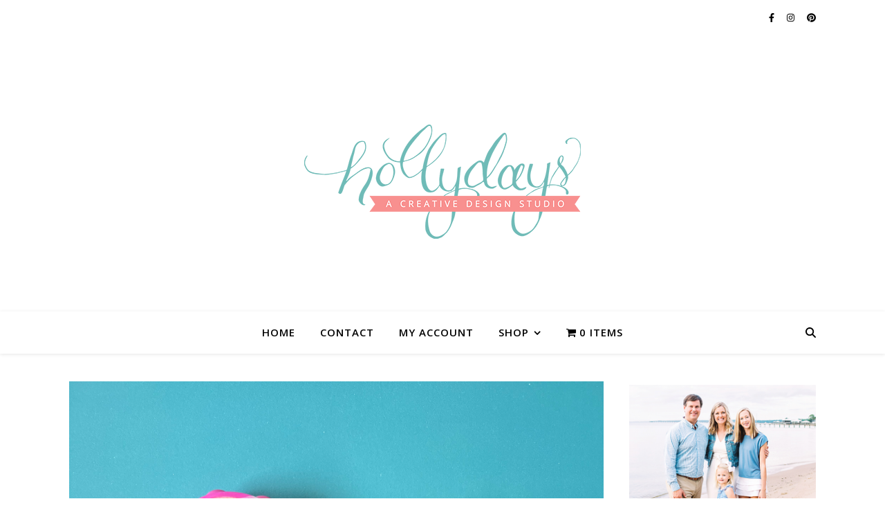

--- FILE ---
content_type: text/html; charset=UTF-8
request_url: https://hollydayspaper.com/tag/popper-valentine/
body_size: 86109
content:
<!DOCTYPE html>
<html lang="en-US">
<head>
	<meta charset="UTF-8">
	<meta name="viewport" content="width=device-width, initial-scale=1.0, maximum-scale=1.0, user-scalable=no" />

	<title>Popper Valentine</title><link rel="preload" as="style" href="https://fonts.googleapis.com/css?family=Dancing%20Script%3A100%2C200%2C300%2C400%2C500%2C600%2C700%2C800%2C900%7COpen%20Sans%3A100%2C200%2C300%2C400%2C500%2C600%2C700%2C800%2C900%7CPlayfair%20Display%3A100%2C200%2C300%2C400%2C500%2C600%2C700%2C800%2C900%7CRoboto%3A100%2C100italic%2C200%2C200italic%2C300%2C300italic%2C400%2C400italic%2C500%2C500italic%2C600%2C600italic%2C700%2C700italic%2C800%2C800italic%2C900%2C900italic%7CRoboto%20Slab%3A100%2C100italic%2C200%2C200italic%2C300%2C300italic%2C400%2C400italic%2C500%2C500italic%2C600%2C600italic%2C700%2C700italic%2C800%2C800italic%2C900%2C900italic&#038;display=swap" /><link rel="stylesheet" href="https://fonts.googleapis.com/css?family=Dancing%20Script%3A100%2C200%2C300%2C400%2C500%2C600%2C700%2C800%2C900%7COpen%20Sans%3A100%2C200%2C300%2C400%2C500%2C600%2C700%2C800%2C900%7CPlayfair%20Display%3A100%2C200%2C300%2C400%2C500%2C600%2C700%2C800%2C900%7CRoboto%3A100%2C100italic%2C200%2C200italic%2C300%2C300italic%2C400%2C400italic%2C500%2C500italic%2C600%2C600italic%2C700%2C700italic%2C800%2C800italic%2C900%2C900italic%7CRoboto%20Slab%3A100%2C100italic%2C200%2C200italic%2C300%2C300italic%2C400%2C400italic%2C500%2C500italic%2C600%2C600italic%2C700%2C700italic%2C800%2C800italic%2C900%2C900italic&#038;display=swap" media="print" onload="this.media='all'" /><noscript><link rel="stylesheet" href="https://fonts.googleapis.com/css?family=Dancing%20Script%3A100%2C200%2C300%2C400%2C500%2C600%2C700%2C800%2C900%7COpen%20Sans%3A100%2C200%2C300%2C400%2C500%2C600%2C700%2C800%2C900%7CPlayfair%20Display%3A100%2C200%2C300%2C400%2C500%2C600%2C700%2C800%2C900%7CRoboto%3A100%2C100italic%2C200%2C200italic%2C300%2C300italic%2C400%2C400italic%2C500%2C500italic%2C600%2C600italic%2C700%2C700italic%2C800%2C800italic%2C900%2C900italic%7CRoboto%20Slab%3A100%2C100italic%2C200%2C200italic%2C300%2C300italic%2C400%2C400italic%2C500%2C500italic%2C600%2C600italic%2C700%2C700italic%2C800%2C800italic%2C900%2C900italic&#038;display=swap" /></noscript>
<meta name='robots' content='max-image-preview:large' />
<script>window._wca = window._wca || [];</script>
<link rel='dns-prefetch' href='//stats.wp.com' />
<link rel='dns-prefetch' href='//fonts.googleapis.com' />
<link rel='dns-prefetch' href='//c0.wp.com' />
<link href='https://fonts.gstatic.com' crossorigin rel='preconnect' />
<link rel="alternate" type="application/rss+xml" title=" &raquo; Feed" href="https://hollydayspaper.com/feed/" />
<link rel="alternate" type="application/rss+xml" title=" &raquo; Comments Feed" href="https://hollydayspaper.com/comments/feed/" />
<link rel="alternate" type="application/rss+xml" title=" &raquo; Popper Valentine Tag Feed" href="https://hollydayspaper.com/tag/popper-valentine/feed/" />
<style type="text/css">
img.wp-smiley,
img.emoji {
	display: inline !important;
	border: none !important;
	box-shadow: none !important;
	height: 1em !important;
	width: 1em !important;
	margin: 0 .07em !important;
	vertical-align: -0.1em !important;
	background: none !important;
	padding: 0 !important;
}
</style>
	<link rel='stylesheet' id='wp-block-library-css'  href='https://c0.wp.com/c/5.8.12/wp-includes/css/dist/block-library/style.min.css' type='text/css' media='all' />
<style id='wp-block-library-inline-css' type='text/css'>
.has-text-align-justify{text-align:justify;}
</style>
<link rel='stylesheet' id='mediaelement-css'  href='https://c0.wp.com/c/5.8.12/wp-includes/js/mediaelement/mediaelementplayer-legacy.min.css' type='text/css' media='all' />
<link rel='stylesheet' id='wp-mediaelement-css'  href='https://c0.wp.com/c/5.8.12/wp-includes/js/mediaelement/wp-mediaelement.min.css' type='text/css' media='all' />
<link rel='stylesheet' id='wc-blocks-vendors-style-css'  href='https://c0.wp.com/p/woocommerce/5.9.1/packages/woocommerce-blocks/build/wc-blocks-vendors-style.css' type='text/css' media='all' />
<link rel='stylesheet' id='wc-blocks-style-css'  href='https://c0.wp.com/p/woocommerce/5.9.1/packages/woocommerce-blocks/build/wc-blocks-style.css' type='text/css' media='all' />
<link rel='stylesheet' id='contact-form-7-css'  href='https://hollydayspaper.com/wp-content/plugins/contact-form-7/includes/css/styles.css?ver=5.5.2' type='text/css' media='all' />
<link rel='stylesheet' id='wpmenucart-icons-css'  href='https://hollydayspaper.com/wp-content/plugins/woocommerce-menu-bar-cart/assets/css/wpmenucart-icons.min.css?ver=2.10.1' type='text/css' media='all' />
<style id='wpmenucart-icons-inline-css' type='text/css'>
@font-face{font-family:WPMenuCart;src:url(https://hollydayspaper.com/wp-content/plugins/woocommerce-menu-bar-cart/assets/fonts/WPMenuCart.eot);src:url(https://hollydayspaper.com/wp-content/plugins/woocommerce-menu-bar-cart/assets/fonts/WPMenuCart.eot?#iefix) format('embedded-opentype'),url(https://hollydayspaper.com/wp-content/plugins/woocommerce-menu-bar-cart/assets/fonts/WPMenuCart.woff2) format('woff2'),url(https://hollydayspaper.com/wp-content/plugins/woocommerce-menu-bar-cart/assets/fonts/WPMenuCart.woff) format('woff'),url(https://hollydayspaper.com/wp-content/plugins/woocommerce-menu-bar-cart/assets/fonts/WPMenuCart.ttf) format('truetype'),url(https://hollydayspaper.com/wp-content/plugins/woocommerce-menu-bar-cart/assets/fonts/WPMenuCart.svg#WPMenuCart) format('svg');font-weight:400;font-style:normal;font-display:swap}
</style>
<link rel='stylesheet' id='wpmenucart-css'  href='https://hollydayspaper.com/wp-content/plugins/woocommerce-menu-bar-cart/assets/css/wpmenucart-main.min.css?ver=2.10.1' type='text/css' media='all' />
<link rel='stylesheet' id='woocommerce-layout-css'  href='https://c0.wp.com/p/woocommerce/5.9.1/assets/css/woocommerce-layout.css' type='text/css' media='all' />
<style id='woocommerce-layout-inline-css' type='text/css'>

	.infinite-scroll .woocommerce-pagination {
		display: none;
	}
</style>
<link rel='stylesheet' id='woocommerce-smallscreen-css'  href='https://c0.wp.com/p/woocommerce/5.9.1/assets/css/woocommerce-smallscreen.css' type='text/css' media='only screen and (max-width: 768px)' />
<link rel='stylesheet' id='woocommerce-general-css'  href='https://c0.wp.com/p/woocommerce/5.9.1/assets/css/woocommerce.css' type='text/css' media='all' />
<style id='woocommerce-inline-inline-css' type='text/css'>
.woocommerce form .form-row .required { visibility: visible; }
</style>
<link rel='stylesheet' id='elementor-icons-css'  href='https://hollydayspaper.com/wp-content/plugins/elementor/assets/lib/eicons/css/elementor-icons.min.css?ver=5.13.0' type='text/css' media='all' />
<link rel='stylesheet' id='elementor-frontend-css'  href='https://hollydayspaper.com/wp-content/plugins/elementor/assets/css/frontend.min.css?ver=3.4.8' type='text/css' media='all' />
<style id='elementor-frontend-inline-css' type='text/css'>
@font-face{font-family:eicons;src:url(https://hollydayspaper.com/wp-content/plugins/elementor/assets/lib/eicons/fonts/eicons.eot?5.10.0);src:url(https://hollydayspaper.com/wp-content/plugins/elementor/assets/lib/eicons/fonts/eicons.eot?5.10.0#iefix) format("embedded-opentype"),url(https://hollydayspaper.com/wp-content/plugins/elementor/assets/lib/eicons/fonts/eicons.woff2?5.10.0) format("woff2"),url(https://hollydayspaper.com/wp-content/plugins/elementor/assets/lib/eicons/fonts/eicons.woff?5.10.0) format("woff"),url(https://hollydayspaper.com/wp-content/plugins/elementor/assets/lib/eicons/fonts/eicons.ttf?5.10.0) format("truetype"),url(https://hollydayspaper.com/wp-content/plugins/elementor/assets/lib/eicons/fonts/eicons.svg?5.10.0#eicon) format("svg");font-weight:400;font-style:normal}
</style>
<link rel='stylesheet' id='elementor-post-855-css'  href='https://hollydayspaper.com/wp-content/uploads/elementor/css/post-855.css?ver=1637768450' type='text/css' media='all' />
<link rel='stylesheet' id='elementor-global-css'  href='https://hollydayspaper.com/wp-content/uploads/elementor/css/global.css?ver=1637768450' type='text/css' media='all' />
<link rel='stylesheet' id='ashe-style-css'  href='https://hollydayspaper.com/wp-content/themes/ashe-pro-premium/style.css?ver=3.5.9' type='text/css' media='all' />
<link rel='stylesheet' id='ashe-responsive-css'  href='https://hollydayspaper.com/wp-content/themes/ashe-pro-premium/assets/css/responsive.css?ver=3.5.9' type='text/css' media='all' />
<link rel='stylesheet' id='fontello-css'  href='https://hollydayspaper.com/wp-content/themes/ashe-pro-premium/assets/css/fontello.css?ver=3.5.4' type='text/css' media='all' />
<link rel='stylesheet' id='slick-css'  href='https://hollydayspaper.com/wp-content/themes/ashe-pro-premium/assets/css/slick.css?ver=5.8.12' type='text/css' media='all' />
<link rel='stylesheet' id='scrollbar-css'  href='https://hollydayspaper.com/wp-content/themes/ashe-pro-premium/assets/css/perfect-scrollbar.css?ver=5.8.12' type='text/css' media='all' />
<link rel='stylesheet' id='ashe-woocommerce-css'  href='https://hollydayspaper.com/wp-content/themes/ashe-pro-premium/assets/css/woocommerce.css?ver=5.8.12' type='text/css' media='all' />



<link rel='stylesheet' id='recent-posts-widget-with-thumbnails-public-style-css'  href='https://hollydayspaper.com/wp-content/plugins/recent-posts-widget-with-thumbnails/public.css?ver=7.1.1' type='text/css' media='all' />
<link rel='stylesheet' id='meks_instagram-widget-styles-css'  href='https://hollydayspaper.com/wp-content/plugins/meks-easy-instagram-widget/css/widget.css?ver=5.8.12' type='text/css' media='all' />
<link rel='stylesheet' id='popup-maker-site-css'  href='//hollydayspaper.com/wp-content/uploads/pum/pum-site-styles.css?generated=1733948817&#038;ver=1.20.3' type='text/css' media='all' />
<link rel='stylesheet' id='wpr-text-animations-css-css'  href='https://hollydayspaper.com/wp-content/plugins/royal-elementor-addons/assets/css/lib/animations/text-animations.min.css?ver=1.3.2' type='text/css' media='all' />
<link rel='stylesheet' id='wpr-addons-css-css'  href='https://hollydayspaper.com/wp-content/plugins/royal-elementor-addons/assets/css/frontend.min.css?ver=1.3.2' type='text/css' media='all' />
<link rel='stylesheet' id='font-awesome-5-all-css'  href='https://hollydayspaper.com/wp-content/plugins/elementor/assets/lib/font-awesome/css/all.min.css?ver=1.3.2' type='text/css' media='all' />
<link rel='stylesheet' id='wpr-addons-library-frontend-css-css'  href='https://hollydayspaper.com/wp-content/plugins/royal-elementor-addons/assets/css/library-frontend.min.css?ver=1.3.2' type='text/css' media='all' />

<link rel='stylesheet' id='jetpack_css-css'  href='https://c0.wp.com/p/jetpack/10.3.2/css/jetpack.css' type='text/css' media='all' />
<script type='text/javascript' src='https://c0.wp.com/c/5.8.12/wp-includes/js/jquery/jquery.min.js' id='jquery-core-js'></script>
<script type='text/javascript' src='https://c0.wp.com/c/5.8.12/wp-includes/js/jquery/jquery-migrate.min.js' id='jquery-migrate-js'></script>
<script type='text/javascript' id='wpmenucart-ajax-assist-js-extra'>
/* <![CDATA[ */
var wpmenucart_ajax_assist = {"shop_plugin":"woocommerce","always_display":"1"};
/* ]]> */
</script>
<script type='text/javascript' src='https://hollydayspaper.com/wp-content/plugins/woocommerce-menu-bar-cart/assets/js/wpmenucart-ajax-assist.min.js?ver=2.10.1' id='wpmenucart-ajax-assist-js'></script>
<script defer type='text/javascript' src='https://stats.wp.com/s-202604.js' id='woocommerce-analytics-js'></script>
<link rel="https://api.w.org/" href="https://hollydayspaper.com/wp-json/" /><link rel="alternate" type="application/json" href="https://hollydayspaper.com/wp-json/wp/v2/tags/73" /><link rel="EditURI" type="application/rsd+xml" title="RSD" href="https://hollydayspaper.com/xmlrpc.php?rsd" />
<link rel="wlwmanifest" type="application/wlwmanifest+xml" href="https://hollydayspaper.com/wp-includes/wlwmanifest.xml" /> 
<meta name="generator" content="WordPress 5.8.12" />
<meta name="generator" content="WooCommerce 5.9.1" />
<style type='text/css'>img#wpstats{display:none}</style>
		<meta property="og:image" content="https://hollydayspaper.com/wp-content/uploads/2021/09/HollyDays-Logo-PNG-2.png"/><meta property="og:title" content=""/><meta property="og:description" content="" /><meta property="og:url" content="https://hollydayspaper.com/" /><meta property="og:type" content="website"><meta property="og:locale" content="en_us" /><meta property="og:site_name" content=""/><style id="ashe_dynamic_css">body {background-color: #ffffff;}#top-bar,#top-menu .sub-menu {background-color: #ffffff;}#top-bar a {color: #000000;}#top-menu .sub-menu,#top-menu .sub-menu a {border-color: rgba(0,0,0, 0.05);}#top-bar a:hover,#top-bar li.current-menu-item > a,#top-bar li.current-menu-ancestor > a,#top-bar .sub-menu li.current-menu-item > a,#top-bar .sub-menu li.current-menu-ancestor> a {color: #f8908f;}.header-logo a,.site-description {color: #111;}.entry-header {background-color: #ffffff;}#main-nav,#main-menu .sub-menu,#main-nav #s {background-color: #ffffff;}#main-nav a,#main-nav .svg-inline--fa,#main-nav #s,.instagram-title h2 {color: #000000;}.main-nav-sidebar span,.mobile-menu-btn span {background-color: #000000;}#main-nav {box-shadow: 0px 1px 5px rgba(0,0,0, 0.1);}#main-menu .sub-menu,#main-menu .sub-menu a {border-color: rgba(0,0,0, 0.05);}#main-nav #s::-webkit-input-placeholder { /* Chrome/Opera/Safari */color: rgba(0,0,0, 0.7);}#main-nav #s::-moz-placeholder { /* Firefox 19+ */color: rgba(0,0,0, 0.7);}#main-nav #s:-ms-input-placeholder { /* IE 10+ */color: rgba(0,0,0, 0.7);}#main-nav #s:-moz-placeholder { /* Firefox 18- */color: rgba(0,0,0, 0.7);}#main-nav a:hover,#main-nav .svg-inline--fa:hover,#main-nav li.current-menu-item > a,#main-nav li.current-menu-ancestor > a,#main-nav .sub-menu li.current-menu-item > a,#main-nav .sub-menu li.current-menu-ancestor> a {color: #f8908f;}.main-nav-sidebar:hover span,.mobile-menu-btn:hover span {background-color: #f8908f;}/* Background */.sidebar-alt,.main-content,.featured-slider-area,#featured-links,.page-content select,.page-content input,.page-content textarea {background-color: #ffffff;}.page-content #featured-links h6,.instagram-title h2 {background-color: rgba(255,255,255, 0.85);}.ashe_promo_box_widget h6 {background-color: #ffffff;}.ashe_promo_box_widget .promo-box:after{border-color: #ffffff;}/* Text */.page-content,.page-content select,.page-content input,.page-content textarea,.page-content .post-author a,.page-content .ashe-widget a,.page-content .comment-author,.page-content #featured-links h6,.ashe_promo_box_widget h6 {color: #464646;}/* Title */.page-content h1,.page-content h2,.page-content h3,.page-content h4,.page-content h5,.page-content h6,.page-content .post-title a,.page-content .author-description h4 a,.page-content .related-posts h4 a,.page-content .blog-pagination .previous-page a,.page-content .blog-pagination .next-page a,blockquote,.page-content .post-share a {color: #030303;}.sidebar-alt-close-btn span {background-color: #030303;}.page-content .post-title a:hover {color: rgba(3,3,3, 0.75);}/* Meta */.page-content .post-date,.page-content .post-comments,.page-content .meta-sep,.page-content .post-author,.page-content [data-layout*="list"] .post-author a,.page-content .related-post-date,.page-content .comment-meta a,.page-content .author-share a,.page-content .post-tags a,.page-content .tagcloud a,.widget_categories li,.widget_archive li,.ashe-subscribe-text p,.rpwwt-post-author,.rpwwt-post-categories,.rpwwt-post-date,.rpwwt-post-comments-number {color: #a1a1a1;}.page-content input::-webkit-input-placeholder { /* Chrome/Opera/Safari */color: #a1a1a1;}.page-content input::-moz-placeholder { /* Firefox 19+ */color: #a1a1a1;}.page-content input:-ms-input-placeholder { /* IE 10+ */color: #a1a1a1;}.page-content input:-moz-placeholder { /* Firefox 18- */color: #a1a1a1;}/* Accent */.page-content a,.post-categories,#page-wrap .ashe-widget.widget_text a,#page-wrap .ashe-widget.ashe_author_widget a {color: #f8908f;}/* Disable TMP.page-content .elementor a,.page-content .elementor a:hover {color: inherit;}*/.ps-container > .ps-scrollbar-y-rail > .ps-scrollbar-y {background: #f8908f;}.page-content a:hover {color: rgba(248,144,143, 0.8);}blockquote {border-color: #f8908f;}.slide-caption {color: #ffffff;background: #f8908f;}/* Selection */::-moz-selection {color: #ffffff;background: #f8908f;}::selection {color: #ffffff;background: #f8908f;}.page-content .wprm-rating-star svg polygon {stroke: #f8908f;}.page-content .wprm-rating-star-full svg polygon,.page-content .wprm-comment-rating svg path,.page-content .comment-form-wprm-rating svg path{fill: #f8908f;}/* Border */.page-content .post-footer,[data-layout*="list"] .blog-grid > li,.page-content .author-description,.page-content .related-posts,.page-content .entry-comments,.page-content .ashe-widget li,.page-content #wp-calendar,.page-content #wp-calendar caption,.page-content #wp-calendar tbody td,.page-content .widget_nav_menu li a,.page-content .widget_pages li a,.page-content .tagcloud a,.page-content select,.page-content input,.page-content textarea,.widget-title h2:before,.widget-title h2:after,.post-tags a,.gallery-caption,.wp-caption-text,table tr,table th,table td,pre,.page-content .wprm-recipe-instruction {border-color: #e8e8e8;}.page-content .wprm-recipe {box-shadow: 0 0 3px 1px #e8e8e8;}hr {background-color: #e8e8e8;}.wprm-recipe-details-container,.wprm-recipe-notes-container p {background-color: rgba(232,232,232, 0.4);}/* Buttons */.widget_search .svg-fa-wrap,.widget_search #searchsubmit,.single-navigation i,.page-content input.submit,.page-content .blog-pagination.numeric a,.page-content .blog-pagination.load-more a,.page-content .mc4wp-form-fields input[type="submit"],.page-content .widget_wysija input[type="submit"],.page-content .post-password-form input[type="submit"],.page-content .wpcf7 [type="submit"],.page-content .wprm-recipe-print,.page-content .wprm-jump-to-recipe-shortcode,.page-content .wprm-print-recipe-shortcode {color: #ffffff;background-color: #333333;}.single-navigation i:hover,.page-content input.submit:hover,.ashe-boxed-style .page-content input.submit:hover,.page-content .blog-pagination.numeric a:hover,.ashe-boxed-style .page-content .blog-pagination.numeric a:hover,.page-content .blog-pagination.numeric span,.page-content .blog-pagination.load-more a:hover,.ashe-boxed-style .page-content .blog-pagination.load-more a:hover,.page-content .mc4wp-form-fields input[type="submit"]:hover,.page-content .widget_wysija input[type="submit"]:hover,.page-content .post-password-form input[type="submit"]:hover,.page-content .wpcf7 [type="submit"]:hover,.page-content .wprm-recipe-print:hover,.page-content .wprm-jump-to-recipe-shortcode:hover,.page-content .wprm-print-recipe-shortcode:hover {color: #ffffff;background-color: #f8908f;}/* Image Overlay */.image-overlay,#infscr-loading,.page-content h4.image-overlay,.image-overlay a,.post-slider .prev-arrow,.post-slider .next-arrow,.header-slider-prev-arrow,.header-slider-next-arrow,.page-content .image-overlay a,#featured-slider .slick-arrow,#featured-slider .slider-dots,.header-slider-dots {color: #ffffff;}.image-overlay,#infscr-loading,.page-content h4.image-overlay {background-color: rgba(73,73,73, 0.3);}/* Background */#page-footer,#page-footer select,#page-footer input,#page-footer textarea {background-color: #f6f6f6;}/* Text */#page-footer,#page-footer a,#page-footer select,#page-footer input,#page-footer textarea {color: #333333;}/* Title */#page-footer h1,#page-footer h2,#page-footer h3,#page-footer h4,#page-footer h5,#page-footer h6 {color: #111111;}/* Accent */#page-footer a:hover {color: #f8908f;}/* Border */#page-footer a,#page-footer .ashe-widget li,#page-footer #wp-calendar,#page-footer #wp-calendar caption,#page-footer #wp-calendar th,#page-footer #wp-calendar td,#page-footer .widget_nav_menu li a,#page-footer select,#page-footer input,#page-footer textarea,#page-footer .widget-title h2:before,#page-footer .widget-title h2:after,.footer-widgets,.category-description {border-color: #e0dbdb;}#page-footer hr {background-color: #e0dbdb;}.ashe-preloader-wrap {background-color: #333333;}@media screen and ( max-width: 768px ) {.mini-logo a {max-width: 60px !important;} }@media screen and ( max-width: 640px ) {.related-posts {display: none;}}.header-logo a {font-family: 'Dancing Script';font-size: 120px;line-height: 120px;letter-spacing: -1px;font-weight: 700;}.site-description {font-family: 'Dancing Script';}.header-logo .site-description {font-size: 18px;}#top-menu li a {font-family: 'Open Sans';font-size: 13px;line-height: 50px;letter-spacing: 0.8px;font-weight: 600;}.top-bar-socials a {font-size: 13px;line-height: 50px;}#top-bar .mobile-menu-btn {line-height: 50px;}#top-menu .sub-menu > li > a {font-size: 11px;line-height: 3.7;letter-spacing: 0.8px;}@media screen and ( max-width: 979px ) {.top-bar-socials {float: none !important;}.top-bar-socials a {line-height: 40px !important;}}#main-menu li a,.mobile-menu-btn a {font-family: 'Open Sans';font-size: 15px;line-height: 60px;letter-spacing: 1px;font-weight: 600;}#mobile-menu li {font-family: 'Open Sans';font-size: 15px;line-height: 3.4;letter-spacing: 1px;font-weight: 600;}.main-nav-search,#main-nav #s,.dark-mode-switcher,.main-nav-socials-trigger {font-size: 15px;line-height: 60px;}#main-nav #s {line-height: 61px;}#main-menu li.menu-item-has-children>a:after {font-size: 15px;}#main-nav {min-height:60px;}.main-nav-sidebar,.mini-logo {height:60px;}#main-menu .sub-menu > li > a,#mobile-menu .sub-menu > li {font-size: 12px;line-height: 3.8;letter-spacing: 0.8px;}.mobile-menu-btn {font-size: 18px;line-height: 60px;}.main-nav-socials a {font-size: 14px;line-height: 60px;}#top-menu li a,#main-menu li a,#mobile-menu li,.mobile-menu-btn a {text-transform: uppercase;}.post-meta,#wp-calendar thead th,#wp-calendar caption,h1,h2,h3,h4,h5,h6,blockquote p,#reply-title,#reply-title a {font-family: 'Playfair Display';}/* font size 40px */h1 {font-size: 40px;}/* font size 36px */h2 {font-size: 36px;}/* font size 30px */h3 {font-size: 30px;}/* font size 24px */h4 {font-size: 24px;}/* font size 22px */h5,.page-content .wprm-recipe-name,.page-content .wprm-recipe-header {font-size: 22px;}/* font size 20px */h6 {font-size: 20px;}/* font size 19px */blockquote p {font-size: 19px;}/* font size 18px */.related-posts h4 a {font-size: 18px;}/* font size 16px */.author-description h4,.category-description h4,#reply-title,#reply-title a,.comment-title,.widget-title h2,.ashe_author_widget h3 {font-size: 16px;}.post-title,.page-title {line-height: 44px;}/* letter spacing 0.5px */.slider-title,.post-title,.page-title,.related-posts h4 a {letter-spacing: 0.5px;}/* letter spacing 1.5px */.widget-title h2,.author-description h4,.category-description h4,.comment-title,#reply-title,#reply-title a,.ashe_author_widget h3 {letter-spacing: 1.5px;}/* letter spacing 2px */.related-posts h3 {letter-spacing: 2px;}/* font weight */h1,h2,h3,h4,h5,h6 {font-weight: 400;}h1,h2,h3,h4,h5,h6 {font-style: normal;}h1,h2,h3,h4,h5,h6 {text-transform: none;}body,.page-404 h2,#featured-links h6,.ashe_promo_box_widget h6,.comment-author,.related-posts h3,.instagram-title h2,input,textarea,select,.no-result-found h1,.ashe-subscribe-text h4,.widget_wysija_cont .updated,.widget_wysija_cont .error,.widget_wysija_cont .xdetailed-errors {font-family: 'Open Sans';}body,.page-404 h2,.no-result-found h1 {font-weight: 400;}body,.comment-author {font-size: 15px;}body p,.post-content,.post-content li,.comment-text li {line-height: 25px;}/* letter spacing 0 */body p,.post-content,.comment-author,.widget_recent_comments li,.widget_meta li,.widget_recent_comments li,.widget_pages > ul > li,.widget_archive li,.widget_categories > ul > li,.widget_recent_entries ul li,.widget_nav_menu li,.related-post-date,.post-media .image-overlay a,.post-meta,.rpwwt-post-title {letter-spacing: 0px;}/* letter spacing 0.5 + */.post-author,.post-media .image-overlay span,blockquote p {letter-spacing: 0.5px;}/* letter spacing 1 + */#main-nav #searchform input,#featured-links h6,.ashe_promo_box_widget h6,.instagram-title h2,.ashe-subscribe-text h4,.page-404 p,#wp-calendar caption {letter-spacing: 1px;}/* letter spacing 2 + */.comments-area #submit,.tagcloud a,.mc4wp-form-fields input[type='submit'],.widget_wysija input[type='submit'],.slider-read-more a,.post-categories a,.read-more a,.no-result-found h1,.blog-pagination a,.blog-pagination span {letter-spacing: 2px;}/* font size 18px */.post-media .image-overlay p,.post-media .image-overlay a {font-size: 18px;}/* font size 16px */.ashe_social_widget .social-icons a {font-size: 16px;}/* font size 14px */.post-author,.post-share,.related-posts h3,input,textarea,select,.comment-reply-link,.wp-caption-text,.author-share a,#featured-links h6,.ashe_promo_box_widget h6,#wp-calendar,.instagram-title h2 {font-size: 14px;}/* font size 13px */.slider-categories,.slider-read-more a,.read-more a,.blog-pagination a,.blog-pagination span,.footer-socials a,.rpwwt-post-author,.rpwwt-post-categories,.rpwwt-post-date,.rpwwt-post-comments-number,.copyright-info,.footer-menu-container {font-size: 13px;}/* font size 12px */.post-categories a,.post-tags a,.widget_recent_entries ul li span,#wp-calendar caption,#wp-calendar tfoot #prev a,#wp-calendar tfoot #next a {font-size: 12px;}/* font size 11px */.related-post-date,.comment-meta,.tagcloud a {font-size: 11px !important;}.boxed-wrapper {max-width: 1140px;}.sidebar-alt {max-width: 340px;left: -340px; padding: 85px 35px 0px;}.sidebar-left,.sidebar-right {width: 307px;}[data-layout*="rsidebar"] .main-container,[data-layout*="lsidebar"] .main-container {float: left;width: calc(100% - 307px);width: -webkit-calc(100% - 307px);}[data-layout*="lrsidebar"] .main-container {width: calc(100% - 614px);width: -webkit-calc(100% - 614px);}[data-layout*="fullwidth"] .main-container {width: 100%;}#top-bar > div,#main-nav > div,#featured-links,.main-content,.page-footer-inner,.featured-slider-area.boxed-wrapper {padding-left: 30px;padding-right: 30px;}.ashe-instagram-widget #sb_instagram {max-width: none !important;}.ashe-instagram-widget #sbi_images {display: -webkit-box;display: -ms-flexbox;display: flex;}.ashe-instagram-widget #sbi_images .sbi_photo {height: auto !important;}.ashe-instagram-widget #sbi_images .sbi_photo img {display: block !important;}.ashe-widget #sbi_images .sbi_photo {/*height: auto !important;*/}.ashe-widget #sbi_images .sbi_photo img {display: block !important;}#top-menu {float: left;}.top-bar-socials {float: right;}.entry-header {height: 400px;background-size: cover;}.entry-header-slider div {height: 400px;}.entry-header {background-position: center center;}.header-logo {padding-top: 130px;}.logo-img {max-width: 400px;}.mini-logo a {max-width: 70px;}@media screen and (max-width: 880px) {.logo-img { max-width: 300px;}}#main-nav {text-align: center;}.main-nav-icons.main-nav-socials-mobile {left: 30px;}.main-nav-socials-trigger {position: absolute;top: 0px;left: 30px;}.main-nav-sidebar + .main-nav-socials-trigger {left: 60px;}.mini-logo + .main-nav-socials-trigger {right: 60px;left: auto;}.main-nav-sidebar {position: absolute;top: 0px;left: 30px;z-index: 1;}.main-nav-icons {position: absolute;top: 0px;right: 30px;z-index: 2;}.mini-logo {position: absolute;left: auto;top: 0;}.main-nav-sidebar ~ .mini-logo {margin-left: 30px;}#featured-slider.boxed-wrapper {max-width: 1140px;}.slider-item-bg {height: 540px;}#featured-links .featured-link {margin-top: 20px;}#featured-links .featured-link {margin-right: 20px;}#featured-links .featured-link:nth-of-type(2n) {margin-right: 0;}#featured-links .featured-link {width: calc( (100% - 20px) / 2 - 1px);width: -webkit-calc( (100% - 20px) / 2 - 1px);}.featured-link:nth-child(3) .cv-inner {display: none;}.featured-link:nth-child(4) .cv-inner {display: none;}.featured-link:nth-child(5) .cv-inner {display: none;}.featured-link:nth-child(6) .cv-inner {display: none;}.blog-grid > li,.main-container .featured-slider-area {margin-bottom: 30px;}[data-layout*="col2"] .blog-grid > li,[data-layout*="col3"] .blog-grid > li,[data-layout*="col4"] .blog-grid > li {display: inline-block;vertical-align: top;margin-right: 37px;}[data-layout*="col2"] .blog-grid > li:nth-of-type(2n+2),[data-layout*="col3"] .blog-grid > li:nth-of-type(3n+3),[data-layout*="col4"] .blog-grid > li:nth-of-type(4n+4) {margin-right: 0;}[data-layout*="col1"] .blog-grid > li {width: 100%;}[data-layout*="col2"] .blog-grid > li {width: calc((100% - 37px ) / 2 - 1px);width: -webkit-calc((100% - 37px ) / 2 - 1px);}[data-layout*="col3"] .blog-grid > li {width: calc((100% - 2 * 37px ) / 3 - 2px);width: -webkit-calc((100% - 2 * 37px ) / 3 - 2px);}[data-layout*="col4"] .blog-grid > li {width: calc((100% - 3 * 37px ) / 4 - 1px);width: -webkit-calc((100% - 3 * 37px ) / 4 - 1px);}[data-layout*="rsidebar"] .sidebar-right {padding-left: 37px;}[data-layout*="lsidebar"] .sidebar-left {padding-right: 37px;}[data-layout*="lrsidebar"] .sidebar-right {padding-left: 37px;}[data-layout*="lrsidebar"] .sidebar-left {padding-right: 37px;}.blog-grid .post-header,.blog-grid .read-more,[data-layout*="list"] .post-share {text-align: center;}p.has-drop-cap:not(:focus)::first-letter {float: left;margin: 0px 12px 0 0;font-family: 'Playfair Display';font-size: 80px;line-height: 65px;text-align: center;text-transform: uppercase;color: #030303;}@-moz-document url-prefix() {p.has-drop-cap:not(:focus)::first-letter {margin-top: 10px !important;}}.home .post-content > p:first-of-type:first-letter,.blog .post-content > p:first-of-type:first-letter,.archive .post-content > p:first-of-type:first-letter {float: left;margin: 0px 12px 0 0;font-family: 'Playfair Display';font-size: 80px;line-height: 65px;text-align: center;text-transform: uppercase;color: #030303;}@-moz-document url-prefix() {.home .post-content > p:first-of-type:first-letter,.blog .post-content > p:first-of-type:first-letter,.archive .post-content > p:first-of-type:first-letter {margin-top: 10px !important;}}.single .post-content > p:first-of-type:first-letter,.single .post-content .elementor-text-editor p:first-of-type:first-letter {float: left;margin: 0px 12px 0 0;font-family: 'Playfair Display';font-size: 80px;line-height: 65px;text-align: center;text-transform: uppercase;color: #030303;}@-moz-document url-prefix() {.single .post-content p:first-of-type:first-letter {margin-top: 10px !important;}}[data-dropcaps*='yes'] .post-content > p:first-of-type:first-letter {float: left;margin: 0px 12px 0 0;font-family: 'Playfair Display';font-size: 80px;line-height: 65px;text-align: center;text-transform: uppercase;color: #030303;}@-moz-document url-prefix() {[data-dropcaps*='yes'] .post-content > p:first-of-type:first-letter {margin-top: 10px !important;}}.copyright-info {float: right;}.footer-socials {float: left;}.footer-menu-container {float: right;}#footer-menu {float: left;}#footer-menu > li {margin-right: 5px;}.footer-menu-container:after {float: left;margin-right: 5px;}.woocommerce div.product .stock,.woocommerce div.product p.price,.woocommerce div.product span.price,.woocommerce ul.products li.product .price,.woocommerce-Reviews .woocommerce-review__author,.woocommerce form .form-row .required,.woocommerce form .form-row.woocommerce-invalid label,.woocommerce .page-content div.product .woocommerce-tabs ul.tabs li a {color: #464646;}.woocommerce a.remove:hover {color: #464646 !important;}.woocommerce a.remove,.woocommerce .product_meta,.page-content .woocommerce-breadcrumb,.page-content .woocommerce-review-link,.page-content .woocommerce-breadcrumb a,.page-content .woocommerce-MyAccount-navigation-link a,.woocommerce .woocommerce-info:before,.woocommerce .page-content .woocommerce-result-count,.woocommerce-page .page-content .woocommerce-result-count,.woocommerce-Reviews .woocommerce-review__published-date,.woocommerce.product_list_widget .quantity,.woocommerce.widget_shopping_cart .quantity,.woocommerce.widget_products .amount,.woocommerce.widget_price_filter .price_slider_amount,.woocommerce.widget_recently_viewed_products .amount,.woocommerce.widget_top_rated_products .amount,.woocommerce.widget_recent_reviews .reviewer {color: #a1a1a1;}.woocommerce a.remove {color: #a1a1a1 !important;}p.demo_store,.woocommerce-store-notice,.woocommerce span.onsale { background-color: #f8908f;}.woocommerce .star-rating::before,.woocommerce .star-rating span::before,.woocommerce .page-content ul.products li.product .button,.page-content .woocommerce ul.products li.product .button,.page-content .woocommerce-MyAccount-navigation-link.is-active a,.page-content .woocommerce-MyAccount-navigation-link a:hover { color: #f8908f;}.woocommerce form.login,.woocommerce form.register,.woocommerce-account fieldset,.woocommerce form.checkout_coupon,.woocommerce .woocommerce-info,.woocommerce .woocommerce-error,.woocommerce .woocommerce-message,.woocommerce.widget_shopping_cart .total,.woocommerce-Reviews .comment_container,.woocommerce-cart #payment ul.payment_methods,#add_payment_method #payment ul.payment_methods,.woocommerce-checkout #payment ul.payment_methods,.woocommerce div.product .woocommerce-tabs ul.tabs::before,.woocommerce div.product .woocommerce-tabs ul.tabs::after,.woocommerce div.product .woocommerce-tabs ul.tabs li,.woocommerce .woocommerce-MyAccount-navigation-link,.select2-container--default .select2-selection--single {border-color: #e8e8e8;}.woocommerce-cart #payment,#add_payment_method #payment,.woocommerce-checkout #payment,.woocommerce .woocommerce-info,.woocommerce .woocommerce-error,.woocommerce .woocommerce-message,.woocommerce div.product .woocommerce-tabs ul.tabs li {background-color: rgba(232,232,232, 0.3);}.woocommerce-cart #payment div.payment_box::before,#add_payment_method #payment div.payment_box::before,.woocommerce-checkout #payment div.payment_box::before {border-color: rgba(232,232,232, 0.5);}.woocommerce-cart #payment div.payment_box,#add_payment_method #payment div.payment_box,.woocommerce-checkout #payment div.payment_box {background-color: rgba(232,232,232, 0.5);}.page-content .woocommerce input.button,.page-content .woocommerce a.button,.page-content .woocommerce a.button.alt,.page-content .woocommerce button.button.alt,.page-content .woocommerce input.button.alt,.page-content .woocommerce #respond input#submit.alt,.page-content .woocommerce.widget_product_search input[type="submit"],.page-content .woocommerce.widget_price_filter .button,.woocommerce .page-content .woocommerce-message .button,.woocommerce .page-content a.button.alt,.woocommerce .page-content button.button.alt,.woocommerce .page-content #respond input#submit,.woocommerce .page-content .woocommerce-message .button,.woocommerce-page .page-content .woocommerce-message .button {color: #ffffff;background-color: #333333;}.page-content .woocommerce input.button:hover,.page-content .woocommerce a.button:hover,.ashe-boxed-style .page-content .woocommerce a.button:hover,.page-content .woocommerce a.button.alt:hover,.ashe-boxed-style .page-content .woocommerce a.button.alt:hover,.page-content .woocommerce button.button.alt:hover,.page-content .woocommerce input.button.alt:hover,.page-content .woocommerce #respond input#submit.alt:hover,.page-content .woocommerce.widget_price_filter .button:hover,.ashe-boxed-style .page-content .woocommerce.widget_price_filter .button:hover,.woocommerce .page-content .woocommerce-message .button:hover,.woocommerce .page-content a.button.alt:hover,.woocommerce .page-content button.button.alt:hover,.ashe-boxed-style.woocommerce .page-content button.button.alt:hover,.woocommerce .page-content #respond input#submit:hover,.ashe-boxed-style.woocommerce .page-content #respond input#submit:hover,.woocommerce .page-content .woocommerce-message .button:hover,.woocommerce-page .page-content .woocommerce-message .button:hover {color: #ffffff;background-color: #f8908f;}.woocommerce ul.products li.product .woocommerce-loop-category__title,.woocommerce ul.products li.product .woocommerce-loop-product__title,.woocommerce ul.products li.product h3 {font-size: 23px;}.upsells.products > h2,.crosssells.products > h2,.related.products > h2 {font-family: 'Open Sans';font-size: 14px;}/* letter-spacing 2+ */.woocommerce .page-content ul.products li.product .button,.page-content .woocommerce ul.products li.product .button {letter-spacing: 2px;}/* letter-spacing 1.5+ */.woocommerce div.product .woocommerce-tabs .panel > h2,.woocommerce #reviews #comments h2,.woocommerce .cart-collaterals .cross-sells > h2,.woocommerce-page .cart-collaterals .cross-sells > h2,.woocommerce .cart-collaterals .cart_totals > h2,.woocommerce-page .cart-collaterals .cart_totals > h2,.woocommerce-billing-fields > h3,.woocommerce-shipping-fields > h3,#order_review_heading,#customer_login h2,.woocommerce-Address-title h3,.woocommerce-order-details__title,.woocommerce-customer-details h2,.woocommerce-columns--addresses h3,.upsells.products > h2,.crosssells.products > h2,.related.products > h2 {letter-spacing: 1.5px;}/* font-size 16+ */.woocommerce div.product .woocommerce-tabs .panel > h2,.woocommerce #reviews #comments h2,.woocommerce .cart-collaterals .cross-sells > h2,.woocommerce-page .cart-collaterals .cross-sells > h2,.woocommerce .cart-collaterals .cart_totals > h2,.woocommerce-page .cart-collaterals .cart_totals > h2,.woocommerce-billing-fields > h3,.woocommerce-shipping-fields > h3,#order_review_heading,#customer_login h2,.woocommerce-Address-title h3,.woocommerce-order-details__title,.woocommerce-customer-details h2,.woocommerce-columns--addresses h3 {font-size: 16px;}/* Font Size 11px */.woocommerce .page-content ul.products li.product .button,.page-content .woocommerce ul.products li.product .button,.woocommerce-Reviews .woocommerce-review__published-date {font-size: 11px;}.woocommerce-Reviews .woocommerce-review__author {font-size: 15px;}/* Font Size 13px */.woocommerce-result-count,.woocommerce ul.products li.product .price,.woocommerce .product_meta,.woocommerce.widget_shopping_cart .quantity,.woocommerce.product_list_widget .quantity,.woocommerce.widget_products .amount,.woocommerce.widget_price_filter .price_slider_amount,.woocommerce.widget_recently_viewed_products .amount,.woocommerce.widget_top_rated_products .amount,.woocommerce.widget_recent_reviews .reviewer,.woocommerce-Reviews .woocommerce-review__author {font-size: 13px;}.page-content .woocommerce input.button,.page-content .woocommerce a.button,.page-content .woocommerce a.button.alt,.page-content .woocommerce button.button.alt,.page-content .woocommerce input.button.alt,.page-content .woocommerce #respond input#submit.alt,.page-content .woocommerce.widget_price_filter .button,.woocommerce .page-content .woocommerce-message .button,.woocommerce .page-content a.button.alt,.woocommerce .page-content button.button.alt,.woocommerce .page-content #respond input#submit,.woocommerce .page-content .woocommerce-message .button,.woocommerce-page .page-content .woocommerce-message .button,.woocommerce form .form-row .required {font-size: 14px;letter-spacing: 1px;}.cssload-container{width:100%;height:36px;text-align:center}.cssload-speeding-wheel{width:36px;height:36px;margin:0 auto;border:2px solid #ffffff;border-radius:50%;border-left-color:transparent;border-right-color:transparent;animation:cssload-spin 575ms infinite linear;-o-animation:cssload-spin 575ms infinite linear;-ms-animation:cssload-spin 575ms infinite linear;-webkit-animation:cssload-spin 575ms infinite linear;-moz-animation:cssload-spin 575ms infinite linear}@keyframes cssload-spin{100%{transform:rotate(360deg);transform:rotate(360deg)}}@-o-keyframes cssload-spin{100%{-o-transform:rotate(360deg);transform:rotate(360deg)}}@-ms-keyframes cssload-spin{100%{-ms-transform:rotate(360deg);transform:rotate(360deg)}}@-webkit-keyframes cssload-spin{100%{-webkit-transform:rotate(360deg);transform:rotate(360deg)}}@-moz-keyframes cssload-spin{100%{-moz-transform:rotate(360deg);transform:rotate(360deg)}}</style>	<noscript><style>.woocommerce-product-gallery{ opacity: 1 !important; }</style></noscript>
	<link rel="icon" href="https://hollydayspaper.com/wp-content/uploads/2021/09/cropped-Website-Site-Icon-32x32.png" sizes="32x32" />
<link rel="icon" href="https://hollydayspaper.com/wp-content/uploads/2021/09/cropped-Website-Site-Icon-192x192.png" sizes="192x192" />
<link rel="apple-touch-icon" href="https://hollydayspaper.com/wp-content/uploads/2021/09/cropped-Website-Site-Icon-180x180.png" />
<meta name="msapplication-TileImage" content="https://hollydayspaper.com/wp-content/uploads/2021/09/cropped-Website-Site-Icon-270x270.png" />
<style id="wpr_lightbox_styles">
	            .lg-backdrop {
	                background-color: rgba(0,0,0,0.6) !important;
	            }
	            .lg-toolbar,
	            .lg-dropdown {
	                background-color: rgba(0,0,0,0.8) !important;
	            }
				.lg-dropdown:after {
					border-bottom-color: rgba(0,0,0,0.8) !important;
				}
	            .lg-sub-html {
	                background-color: rgba(0,0,0,0.8) !important;
	            }
	            .lg-thumb-outer,
	            .lg-progress-bar {
	                background-color: #444444 !important;
	            }
	            .lg-progress {
	                background-color: #a90707 !important;
	            }
	            .lg-icon {
	            	color: #efefef !important;
	            	font-size: 20px !important;
	            }
	            .lg-icon.lg-toogle-thumb {
	            	font-size: 24px !important;
	            }
	            .lg-icon:hover,
	            .lg-dropdown-text:hover {
	            	color: #ffffff !important;
	            }
	            .lg-sub-html,
	            .lg-dropdown-text {
	            	color: #efefef !important;
	            	font-size: 14px !important;
	            }
	            #lg-counter {
	            	color: #efefef !important;
	            	font-size: 14px !important;
	            }
	            .lg-prev,
	            .lg-next {
	            	font-size: 35px !important;
	            }

	            /* Defaults */
				.lg-icon {
				  background-color: transparent !important;
				}

				#lg-counter {
				  opacity: 0.9;
				}

				.lg-thumb-outer {
				  padding: 0 10px;
				}

				.lg-thumb-item {
				  border-radius: 0 !important;
				  border: none !important;
				  opacity: 0.5;
				}

				.lg-thumb-item.active {
					opacity: 1;
				}
	         </style></head>

<body class="archive tag tag-popper-valentine tag-73 wp-custom-logo wp-embed-responsive theme-ashe-pro-premium woocommerce-no-js elementor-default elementor-kit-855">

	<!-- Preloader -->
	
	<!-- Page Wrapper -->
	<div id="page-wrap">

		<!-- Boxed Wrapper -->
		<div id="page-header" >

		
<!-- Instagram Widget -->

<div id="top-bar" class="clear-fix">
	<div class="boxed-wrapper">
		
		
		<div class="top-bar-socials">

			
			<a href="https://www.facebook.com/hollydays" target="_blank">
					<i class="fab fa-facebook-f"></i>			</a>
			
							<a href="https://www.instagram.com/hollydayspaper/" target="_blank">
					<i class="fab fa-instagram"></i>				</a>
			
							<a href="https://www.pinterest.com/hollydayspaper/" target="_blank">
					<i class="fab fa-pinterest"></i>				</a>
			
			
			
			
			
			
		</div>

	
	</div>
</div><!-- #top-bar -->


<div class="entry-header" data-bg-type="slider" style="background-image:url();" data-video-mp4="" data-video-webm="">

	<div class="cvr-container">
		<div class="cvr-outer">
			<div class="cvr-inner">

			
			<div class="header-logo">

				
				<a href="https://hollydayspaper.com/" title="" class="logo-img">
					<img src="https://hollydayspaper.com/wp-content/uploads/2021/09/HollyDays-Logo-PNG-2.png" alt="" width="400" height="165">
				</a>

								
				
								
				<p class="site-description"></p>
				
			</div>
			
			
			</div>
		</div>
	</div>

	
	<div class="entry-header-slider" data-slick="{&quot;slidesToShow&quot;: 1, &quot;autoplay&quot;: true, &quot;autoplaySpeed&quot;: 2500, &quot;dots&quot;: true, &quot;fade&quot;: true}">
			</div>
	
	

		
</div>


<div id="main-nav" class="clear-fix" data-fixed="1" data-mobile-fixed="1">

	<div class="boxed-wrapper">

		<!-- Alt Sidebar Icon -->
		
		<!-- Mini Logo -->
		
		<!-- Social Trigger Icon -->
		
		<!-- Icons -->
		<div class="main-nav-icons">

			
			
						<div class="main-nav-search">
				<i class="fa-solid fa-magnifying-glass"></i>
				<i class="fa-solid fa-xmark"></i>
				<form role="search" method="get" id="searchform" class="clear-fix" action="https://hollydayspaper.com/"><input type="search" name="s" id="s" placeholder="Search..." data-placeholder="Type &amp; hit Enter..." value="" /><span class="svg-fa-wrap"><i class="fa-solid fa-magnifying-glass"></i></span><input type="submit" id="searchsubmit" value="st" /></form>			</div>
					</div>

		<nav class="main-menu-container"><ul id="main-menu" class=""><li id="menu-item-666" class="menu-item menu-item-type-custom menu-item-object-custom menu-item-home menu-item-666"><a href="https://hollydayspaper.com/">Home</a></li>
<li id="menu-item-634" class="menu-item menu-item-type-post_type menu-item-object-page menu-item-634"><a href="https://hollydayspaper.com/contact/">Contact</a></li>
<li id="menu-item-656" class="menu-item menu-item-type-post_type menu-item-object-page menu-item-656"><a href="https://hollydayspaper.com/my-account/">My account</a></li>
<li id="menu-item-1544" class="menu-item menu-item-type-post_type menu-item-object-e-landing-page menu-item-has-children menu-item-1544"><a href="https://hollydayspaper.com/shop/">Shop</a>
<ul class="sub-menu">
	<li id="menu-item-1546" class="menu-item menu-item-type-custom menu-item-object-custom menu-item-1546"><a href="https://www.shop.printswell.com/category/christmas-holiday-cards.html?fc_brand=HollyDays">Christmas Photo Cards</a></li>
	<li id="menu-item-1551" class="menu-item menu-item-type-custom menu-item-object-custom menu-item-1551"><a href="https://www.shop.printswell.com/category/calling-cards-gift-tags.html?fc_brand=HollyDays">Christmas Gift Tags</a></li>
	<li id="menu-item-1552" class="menu-item menu-item-type-custom menu-item-object-custom menu-item-1552"><a href="https://www.shop.printswell.com/category/hanging-gift-tags-1.html?fc_brand=HollyDays">Christmas Gift Tags with String</a></li>
	<li id="menu-item-1553" class="menu-item menu-item-type-custom menu-item-object-custom menu-item-1553"><a href="https://www.shop.printswell.com/category/stickers.html?fc_brand=HollyDays">Holiday Stickers</a></li>
	<li id="menu-item-1549" class="menu-item menu-item-type-custom menu-item-object-custom menu-item-1549"><a href="https://www.shop.printswell.com/category/baby-amp-kids-bag-tags.html?fc_brand=HollyDays">Kids Bag Tags</a></li>
	<li id="menu-item-1550" class="menu-item menu-item-type-custom menu-item-object-custom menu-item-1550"><a href="https://www.shop.printswell.com/category/waterresistant-labels.html?fc_brand=HollyDays">Waterproof Stickers</a></li>
	<li id="menu-item-1545" class="menu-item menu-item-type-custom menu-item-object-custom menu-item-1545"><a href="https://www.etsy.com/shop/hollydayspaper">DIY Printable Designs</a></li>
	<li id="menu-item-1548" class="menu-item menu-item-type-custom menu-item-object-custom menu-item-1548"><a href="https://www.shop.printswell.com/category/notepads.html?fc_brand=HollyDays">Notepads</a></li>
	<li id="menu-item-1547" class="menu-item menu-item-type-custom menu-item-object-custom menu-item-1547"><a href="https://www.shop.printswell.com/category/plannersschedule-pads.html?fc_brand=HollyDays">Schedule/Planner Notepads</a></li>
</ul>
</li>
<li class="menu-item wpmenucartli wpmenucart-display-standard menu-item" id="wpmenucartli"><a class="wpmenucart-contents empty-wpmenucart-visible" href="https://hollydayspaper.com/?page_id=105" title="Start shopping"><i class="wpmenucart-icon-shopping-cart-0" role="img" aria-label="Cart"></i><span class="cartcontents">0 items</span></a></li></ul></nav>
		<!-- Mobile Menu Button -->
		<span class="mobile-menu-btn">
			<div>
			<i class="fas fa-chevron-down"></i>			</div>
		</span>

	</div>

	<nav class="mobile-menu-container"><ul id="mobile-menu" class=""><li class="menu-item menu-item-type-custom menu-item-object-custom menu-item-home menu-item-666"><a href="https://hollydayspaper.com/">Home</a></li>
<li class="menu-item menu-item-type-post_type menu-item-object-page menu-item-634"><a href="https://hollydayspaper.com/contact/">Contact</a></li>
<li class="menu-item menu-item-type-post_type menu-item-object-page menu-item-656"><a href="https://hollydayspaper.com/my-account/">My account</a></li>
<li class="menu-item menu-item-type-post_type menu-item-object-e-landing-page menu-item-has-children menu-item-1544"><a href="https://hollydayspaper.com/shop/">Shop</a>
<ul class="sub-menu">
	<li class="menu-item menu-item-type-custom menu-item-object-custom menu-item-1546"><a href="https://www.shop.printswell.com/category/christmas-holiday-cards.html?fc_brand=HollyDays">Christmas Photo Cards</a></li>
	<li class="menu-item menu-item-type-custom menu-item-object-custom menu-item-1551"><a href="https://www.shop.printswell.com/category/calling-cards-gift-tags.html?fc_brand=HollyDays">Christmas Gift Tags</a></li>
	<li class="menu-item menu-item-type-custom menu-item-object-custom menu-item-1552"><a href="https://www.shop.printswell.com/category/hanging-gift-tags-1.html?fc_brand=HollyDays">Christmas Gift Tags with String</a></li>
	<li class="menu-item menu-item-type-custom menu-item-object-custom menu-item-1553"><a href="https://www.shop.printswell.com/category/stickers.html?fc_brand=HollyDays">Holiday Stickers</a></li>
	<li class="menu-item menu-item-type-custom menu-item-object-custom menu-item-1549"><a href="https://www.shop.printswell.com/category/baby-amp-kids-bag-tags.html?fc_brand=HollyDays">Kids Bag Tags</a></li>
	<li class="menu-item menu-item-type-custom menu-item-object-custom menu-item-1550"><a href="https://www.shop.printswell.com/category/waterresistant-labels.html?fc_brand=HollyDays">Waterproof Stickers</a></li>
	<li class="menu-item menu-item-type-custom menu-item-object-custom menu-item-1545"><a href="https://www.etsy.com/shop/hollydayspaper">DIY Printable Designs</a></li>
	<li class="menu-item menu-item-type-custom menu-item-object-custom menu-item-1548"><a href="https://www.shop.printswell.com/category/notepads.html?fc_brand=HollyDays">Notepads</a></li>
	<li class="menu-item menu-item-type-custom menu-item-object-custom menu-item-1547"><a href="https://www.shop.printswell.com/category/plannersschedule-pads.html?fc_brand=HollyDays">Schedule/Planner Notepads</a></li>
</ul>
</li>
<li class="menu-item wpmenucartli wpmenucart-display-standard menu-item" id="wpmenucartli"><a class="wpmenucart-contents empty-wpmenucart-visible" href="https://hollydayspaper.com/?page_id=105" title="Start shopping"><i class="wpmenucart-icon-shopping-cart-0" role="img" aria-label="Cart"></i><span class="cartcontents">0 items</span></a></li> </ul></nav>	
</div><!-- #main-nav -->

		</div><!-- .boxed-wrapper -->

		<!-- Page Content -->
		<div class="page-content">

			
<div class="main-content clear-fix boxed-wrapper" data-layout="col1-rsidebar" data-sidebar-sticky="1" data-sidebar-width="270">
	
	
	<div class="main-container">
				<ul class="blog-grid">

		<li>
<article id="post-1191" class="blog-post clear-fix ashe-dropcaps post-1191 post type-post status-publish format-standard has-post-thumbnail hentry category-uncategorized tag-bubbles tag-bubbles-valentine tag-diy-valentine tag-popper tag-popper-valentine tag-poppers tag-printable-valentine tag-valentine-tag tag-valentines-day">

		<div class="post-media">
		<a href="https://hollydayspaper.com/2022/01/24/popper-valentine/"></a><img width="1140" height="1520" src="https://hollydayspaper.com/wp-content/uploads/2022/01/IMG_2047-1140x1520.png" class="attachment-ashe-full-thumbnail size-ashe-full-thumbnail wp-post-image" alt="" loading="lazy" srcset="https://hollydayspaper.com/wp-content/uploads/2022/01/IMG_2047-1140x1520.png 1140w, https://hollydayspaper.com/wp-content/uploads/2022/01/IMG_2047-225x300.png 225w, https://hollydayspaper.com/wp-content/uploads/2022/01/IMG_2047-768x1024.png 768w, https://hollydayspaper.com/wp-content/uploads/2022/01/IMG_2047-1152x1536.png 1152w, https://hollydayspaper.com/wp-content/uploads/2022/01/IMG_2047-600x800.png 600w, https://hollydayspaper.com/wp-content/uploads/2022/01/IMG_2047.png 1500w" sizes="(max-width: 1140px) 100vw, 1140px" />	</div>
	
	<header class="post-header">

 		<div class="post-categories"><a href="https://hollydayspaper.com/category/uncategorized/" rel="category tag">Uncategorized</a> </div>
				<h2 class="post-title">
			<a href="https://hollydayspaper.com/2022/01/24/popper-valentine/">Popper Valentine</a>
		</h2>
		
				<div class="post-meta clear-fix">
						<span class="post-date">January 24, 2022</span>
			
			<span class="meta-sep">/</span>

			<a href="https://hollydayspaper.com/2022/01/24/popper-valentine/#respond" class="post-comments" >No Comments</a>		</div>
				
	</header>

	
	
	<div class="post-content">
		<p>If you are looking for a cute Valentine but with no candy or sugar, a Popper Valentine may be the perfect thing for classroom Valentine exchanges! They come in so many different shapes now! I ordered some super cute colorful popper bracelets and they have been a hit at our house (and with some high school friends who happened to see them on my kitchen counter!) PASTEL PRINTABLE POPPER TAGS | BRIGHT PRIMARY COLORS POPPER TAGS | BUBBLE STICKS | POPPERS + MORE VALENTINE SUGGESTIONS ON MY AMAZON LIST The printable Popper Tags come in two different colorways: Pastel (Pinks, Aquas, Purples) and Bright Primary (Blues, Reds, Greens, Yellow). There&hellip;</p>	</div>

	
	<div class="read-more">
		<a href="https://hollydayspaper.com/2022/01/24/popper-valentine/">Read More</a>
	</div>
	
		<footer class="post-footer">

				<span class="post-author">
			<a href="https://hollydayspaper.com/author/hollydays/">
				<img alt='' src='https://secure.gravatar.com/avatar/4a224699e3b8e144ecab1dc731c07945?s=30&#038;d=mm&#038;r=g' srcset='https://secure.gravatar.com/avatar/4a224699e3b8e144ecab1dc731c07945?s=60&#038;d=mm&#038;r=g 2x' class='avatar avatar-30 photo' height='30' width='30' loading='lazy'/>			</a>
			<a href="https://hollydayspaper.com/author/hollydays/" title="Posts by Holly McKenzie" rel="author">Holly McKenzie</a>	
		</span>
		
			
	<div class="post-share">

				<a class="facebook-share" target="_blank" href="https://www.facebook.com/sharer/sharer.php?u=https://hollydayspaper.com/2022/01/24/popper-valentine/">
			<i class="fab fa-facebook-f"></i>
		</a>
		
				<a class="twitter-share" target="_blank" href="https://twitter.com/intent/tweet?url=https://hollydayspaper.com/2022/01/24/popper-valentine/">
			<i class="fab fa-twitter"></i>
		</a>
		
				<a class="pinterest-share" target="_blank" href="https://pinterest.com/pin/create/button/?url=https://hollydayspaper.com/2022/01/24/popper-valentine/&#038;media=https://hollydayspaper.com/wp-content/uploads/2022/01/IMG_2047.png&#038;description=Popper%20Valentine">
			<i class="fab fa-pinterest"></i>
		</a>
		
				<a class="whatsapp-share" target="_blank" href="https://api.whatsapp.com/send?text=*Popper%20Valentine*nIf%20you%20are%20looking%20for%20a%20cute%20Valentine%20but%20with%20no%20candy%20or%20sugar,%20a%20Popper%20Valentine%20may%20be%20the%20perfect%20thing%20for%20classroom%20Valentine%20exchanges!%20They%20come%20in%20so%20many%20different%20shapes%20now!%20I%20ordered%20some%20super%20cute%20colorful%20popper%20bracelets%20and%20they%20have%20been%20a%20hit%20at%20our%20house%20(and%20with%20some%20high%20school%20friends%20who%20happened%20to%20see%20them%20on%20my%20kitchen%20counter!)%20PASTEL%20PRINTABLE%20POPPER%20TAGS%20|%20BRIGHT%20PRIMARY%20COLORS%20POPPER%20TAGS%20|%20BUBBLE%20STICKS%20|%20POPPERS%20+%20MORE%20VALENTINE%20SUGGESTIONS%20ON%20MY%20AMAZON%20LIST%20The%20printable%20Popper%20Tags%20come%20in%20two%20different%20colorways:%20Pastel%20(Pinks,%20Aquas,%20Purples)%20and%20Bright%20Primary%20(Blues,%20Reds,%20Greens,%20Yellow).%20There%20is%20an%20optional%20fun%20back%20to%20print%20on%20your%20tags%20as%20well.%20Also,%20you%20can%20change%20the%20text%20from%20&#8220;in%20to%20say&#8221;%20all%20the%20way%20down%20to%20the%20personalization,%20so%20if%20you%20need%20to%20say%20something%20besides%20&#8220;Happy%20Valentine&#8217;s%20Day&#8221;%20you%20can%20add%20something%20else%20there%20instead!%20They%20would%20be%20so%20cute%20to%20use%20as%20Birthday%20party%20favors,%20too!%20There%20are%20a%20TON%20of%20poppers%20available%20on%20Amazon,%20so%20I%20included%20my%20favorites%20on%20my%20list%20to%20make%20it%20easier%20for%20you%20to%20find%20them!%20Hope%20you%20love%20using%20them!%20Let%20me%20know%20if%20you%20have%20any%20questions%20and%20I&#8217;ll%20be%20glad%20to%20help.%20Send%20pictures%20my%20way%20if%20you%20use%20these%20for%20your%20Valentine&#8217;s!%20I&#8217;d%20love%20to%20see%20them!nhttps://hollydayspaper.com/2022/01/24/popper-valentine/">
			<i class="fa-brands fa-square-whatsapp"></i>
		</a>										
		
		
		
		
	</div>
	
	</footer>
	
	<!-- Related Posts -->
	
</article></li>
		</ul>

		
	</div><!-- .main-container -->

	
<div class="sidebar-right-wrap">
	<aside class="sidebar-right">
		<div id="text-2" class="ashe-widget widget_text">			<div class="textwidget"><p><img loading="lazy" class="alignnone size-medium wp-image-1446" src="http://hollydayspaper.com/wp-content/uploads/2023/03/profile-photo-300x300.png" alt="" width="300" height="300" srcset="https://hollydayspaper.com/wp-content/uploads/2023/03/profile-photo-300x300.png 300w, https://hollydayspaper.com/wp-content/uploads/2023/03/profile-photo-150x150.png 150w, https://hollydayspaper.com/wp-content/uploads/2023/03/profile-photo-75x75.png 75w, https://hollydayspaper.com/wp-content/uploads/2023/03/profile-photo-100x100.png 100w, https://hollydayspaper.com/wp-content/uploads/2023/03/profile-photo.png 500w" sizes="(max-width: 300px) 100vw, 300px" /></p>
<h6 style="text-align: center; font-size: 16px; letter-spacing: 1.5px; margin-bottom: 4px;">OWNER &amp; DESIGNER</h6>
<p style="text-align: center;">Hello! I&#8217;m Holly McKenzie and I started HollyDays in 2007. I blogged and created stationery products for about 9 years before pressing the pause button on working from home. I designed products behind the scenes and they are still available through many <a href="http://www.printswell.com" target="_blank" rel="noopener">PrintsWell</a> retailers online and brick-and-mortar shops! In the meantime, my husband and I have had two precious daughters. Now, I&#8217;m just getting back to designing and making a new line of printable designs you can print yours at home!</p>
</div>
		</div><div id="categories-3" class="ashe-widget widget_categories"><div class="widget-title"><h2>Categories</h2></div>
			<ul>
					<li class="cat-item cat-item-112"><a href="https://hollydayspaper.com/category/parties/birthday-parties/">Birthday Parties</a> (1)
</li>
	<li class="cat-item cat-item-48"><a href="https://hollydayspaper.com/category/calendar/">Calendar</a> (2)
</li>
	<li class="cat-item cat-item-58"><a href="https://hollydayspaper.com/category/holidays/christmas/">Christmas</a> (3)
</li>
	<li class="cat-item cat-item-45"><a href="https://hollydayspaper.com/category/halloween/">Halloween</a> (3)
</li>
	<li class="cat-item cat-item-57"><a href="https://hollydayspaper.com/category/holidays/">Holidays</a> (5)
</li>
	<li class="cat-item cat-item-113"><a href="https://hollydayspaper.com/category/parties/birthday-parties/kids/">Kids</a> (2)
</li>
	<li class="cat-item cat-item-108"><a href="https://hollydayspaper.com/category/parties/">Parties</a> (1)
</li>
	<li class="cat-item cat-item-46"><a href="https://hollydayspaper.com/category/printables/">Printables</a> (10)
</li>
	<li class="cat-item cat-item-47"><a href="https://hollydayspaper.com/category/printed-stationery/">Printed Stationery</a> (2)
</li>
	<li class="cat-item cat-item-122"><a href="https://hollydayspaper.com/category/recipes/">Recipes</a> (1)
</li>
	<li class="cat-item cat-item-38"><a href="https://hollydayspaper.com/category/stationery/">Stationery</a> (1)
</li>
	<li class="cat-item cat-item-1"><a href="https://hollydayspaper.com/category/uncategorized/">Uncategorized</a> (4)
</li>
	<li class="cat-item cat-item-68"><a href="https://hollydayspaper.com/category/holidays/valentines-day/">Valentine&#039;s Day</a> (3)
</li>
	<li class="cat-item cat-item-39"><a href="https://hollydayspaper.com/category/welcome/">Welcome</a> (1)
</li>
			</ul>

			</div><div id="tag_cloud-1" class="ashe-widget widget_tag_cloud"><div class="widget-title"><h2>Tags</h2></div><div class="tagcloud"><a href="https://hollydayspaper.com/tag/birthday-party-ideas/" class="tag-cloud-link tag-link-109 tag-link-position-1" style="font-size: 8pt;" aria-label="Birthday Party Ideas (1 item)">Birthday Party Ideas</a>
<a href="https://hollydayspaper.com/tag/bubbles/" class="tag-cloud-link tag-link-79 tag-link-position-2" style="font-size: 8pt;" aria-label="Bubbles (1 item)">Bubbles</a>
<a href="https://hollydayspaper.com/tag/bubbles-valentine/" class="tag-cloud-link tag-link-74 tag-link-position-3" style="font-size: 8pt;" aria-label="Bubbles Valentine (1 item)">Bubbles Valentine</a>
<a href="https://hollydayspaper.com/tag/christmas/" class="tag-cloud-link tag-link-59 tag-link-position-4" style="font-size: 8pt;" aria-label="Christmas (1 item)">Christmas</a>
<a href="https://hollydayspaper.com/tag/classroom-valentine/" class="tag-cloud-link tag-link-90 tag-link-position-5" style="font-size: 8pt;" aria-label="Classroom Valentine (1 item)">Classroom Valentine</a>
<a href="https://hollydayspaper.com/tag/coloring-sheet/" class="tag-cloud-link tag-link-118 tag-link-position-6" style="font-size: 8pt;" aria-label="Coloring Sheet (1 item)">Coloring Sheet</a>
<a href="https://hollydayspaper.com/tag/color-sheet/" class="tag-cloud-link tag-link-120 tag-link-position-7" style="font-size: 8pt;" aria-label="Color Sheet (1 item)">Color Sheet</a>
<a href="https://hollydayspaper.com/tag/cute-halloween/" class="tag-cloud-link tag-link-121 tag-link-position-8" style="font-size: 8pt;" aria-label="Cute Halloween (1 item)">Cute Halloween</a>
<a href="https://hollydayspaper.com/tag/dino/" class="tag-cloud-link tag-link-82 tag-link-position-9" style="font-size: 8pt;" aria-label="Dino (1 item)">Dino</a>
<a href="https://hollydayspaper.com/tag/dinosaur/" class="tag-cloud-link tag-link-81 tag-link-position-10" style="font-size: 8pt;" aria-label="Dinosaur (1 item)">Dinosaur</a>
<a href="https://hollydayspaper.com/tag/dinosaur-valentine/" class="tag-cloud-link tag-link-83 tag-link-position-11" style="font-size: 8pt;" aria-label="Dinosaur Valentine (1 item)">Dinosaur Valentine</a>
<a href="https://hollydayspaper.com/tag/diy-valentine/" class="tag-cloud-link tag-link-75 tag-link-position-12" style="font-size: 13.25pt;" aria-label="DIY Valentine (2 items)">DIY Valentine</a>
<a href="https://hollydayspaper.com/tag/free-printable/" class="tag-cloud-link tag-link-119 tag-link-position-13" style="font-size: 8pt;" aria-label="Free Printable (1 item)">Free Printable</a>
<a href="https://hollydayspaper.com/tag/fun-party/" class="tag-cloud-link tag-link-111 tag-link-position-14" style="font-size: 8pt;" aria-label="Fun Party (1 item)">Fun Party</a>
<a href="https://hollydayspaper.com/tag/gift-ideas/" class="tag-cloud-link tag-link-106 tag-link-position-15" style="font-size: 8pt;" aria-label="Gift Ideas (1 item)">Gift Ideas</a>
<a href="https://hollydayspaper.com/tag/girl-valentine/" class="tag-cloud-link tag-link-91 tag-link-position-16" style="font-size: 8pt;" aria-label="Girl Valentine (1 item)">Girl Valentine</a>
<a href="https://hollydayspaper.com/tag/halloween/" class="tag-cloud-link tag-link-117 tag-link-position-17" style="font-size: 8pt;" aria-label="Halloween (1 item)">Halloween</a>
<a href="https://hollydayspaper.com/tag/personalized-stationery/" class="tag-cloud-link tag-link-63 tag-link-position-18" style="font-size: 8pt;" aria-label="Personalized Stationery (1 item)">Personalized Stationery</a>
<a href="https://hollydayspaper.com/tag/popper/" class="tag-cloud-link tag-link-80 tag-link-position-19" style="font-size: 8pt;" aria-label="Popper (1 item)">Popper</a>
<a href="https://hollydayspaper.com/tag/poppers/" class="tag-cloud-link tag-link-78 tag-link-position-20" style="font-size: 8pt;" aria-label="Poppers (1 item)">Poppers</a>
<a href="https://hollydayspaper.com/tag/popper-valentine/" class="tag-cloud-link tag-link-73 tag-link-position-21" style="font-size: 8pt;" aria-label="Popper Valentine (1 item)">Popper Valentine</a>
<a href="https://hollydayspaper.com/tag/printables/" class="tag-cloud-link tag-link-60 tag-link-position-22" style="font-size: 22pt;" aria-label="Printables (5 items)">Printables</a>
<a href="https://hollydayspaper.com/tag/printable-stationery/" class="tag-cloud-link tag-link-62 tag-link-position-23" style="font-size: 16.75pt;" aria-label="Printable Stationery (3 items)">Printable Stationery</a>
<a href="https://hollydayspaper.com/tag/printable-valentine/" class="tag-cloud-link tag-link-76 tag-link-position-24" style="font-size: 13.25pt;" aria-label="Printable Valentine (2 items)">Printable Valentine</a>
<a href="https://hollydayspaper.com/tag/ring-pop-party/" class="tag-cloud-link tag-link-110 tag-link-position-25" style="font-size: 8pt;" aria-label="Ring Pop Party (1 item)">Ring Pop Party</a>
<a href="https://hollydayspaper.com/tag/school/" class="tag-cloud-link tag-link-115 tag-link-position-26" style="font-size: 8pt;" aria-label="School (1 item)">School</a>
<a href="https://hollydayspaper.com/tag/school-valentine/" class="tag-cloud-link tag-link-92 tag-link-position-27" style="font-size: 8pt;" aria-label="School Valentine (1 item)">School Valentine</a>
<a href="https://hollydayspaper.com/tag/scrunchie/" class="tag-cloud-link tag-link-87 tag-link-position-28" style="font-size: 8pt;" aria-label="Scrunchie (1 item)">Scrunchie</a>
<a href="https://hollydayspaper.com/tag/scrunchie-valentine/" class="tag-cloud-link tag-link-88 tag-link-position-29" style="font-size: 8pt;" aria-label="Scrunchie Valentine (1 item)">Scrunchie Valentine</a>
<a href="https://hollydayspaper.com/tag/stationery/" class="tag-cloud-link tag-link-61 tag-link-position-30" style="font-size: 8pt;" aria-label="Stationery (1 item)">Stationery</a>
<a href="https://hollydayspaper.com/tag/teacher/" class="tag-cloud-link tag-link-116 tag-link-position-31" style="font-size: 8pt;" aria-label="Teacher (1 item)">Teacher</a>
<a href="https://hollydayspaper.com/tag/teacher-questionnaire/" class="tag-cloud-link tag-link-114 tag-link-position-32" style="font-size: 8pt;" aria-label="Teacher Questionnaire (1 item)">Teacher Questionnaire</a>
<a href="https://hollydayspaper.com/tag/tween-valentine/" class="tag-cloud-link tag-link-89 tag-link-position-33" style="font-size: 8pt;" aria-label="Tween Valentine (1 item)">Tween Valentine</a>
<a href="https://hollydayspaper.com/tag/valentines-day/" class="tag-cloud-link tag-link-72 tag-link-position-34" style="font-size: 19.666666666667pt;" aria-label="Valentine&#039;s Day (4 items)">Valentine&#039;s Day</a>
<a href="https://hollydayspaper.com/tag/valentine-tag/" class="tag-cloud-link tag-link-77 tag-link-position-35" style="font-size: 8pt;" aria-label="Valentine Tag (1 item)">Valentine Tag</a></div>
</div><div id="meks_instagram-4" class="ashe-widget widget_meks_instagram"><div class="widget-title"><h2>Instagram</h2></div>Instagram has returned empty data. Please authorize your Instagram account in the <a href="https://hollydayspaper.com/wp-admin/options-general.php?page=meks-instagram"> plugin settings </a>.</div>	</aside>
</div>
</div>

		</div><!-- .page-content -->

		<!-- Page Footer -->
		<footer id="page-footer" class="clear-fix">
			
			<!-- Scroll Top Button -->
						<span class="scrolltop icon-angle-up"></span>
			
			<!-- Instagram Widget -->
			<div class="footer-instagram-widget">
	</div>
			<div class="page-footer-inner boxed-wrapper">

			<!-- Footer Widgets -->
			
			<div class="footer-copyright">
								
				<div class="copyright-info">HollyDays Paper -  &copy; 2026 </div>	
				
				
		<div class="footer-socials">

			
			<a href="https://www.facebook.com/hollydays" target="_blank">
					<i class="fab fa-facebook-f"></i>			</a>
			
							<a href="https://www.instagram.com/hollydayspaper/" target="_blank">
					<i class="fab fa-instagram"></i>				</a>
			
							<a href="https://www.pinterest.com/hollydayspaper/" target="_blank">
					<i class="fab fa-pinterest"></i>				</a>
			
			
			
			
			
			
		</div>

				</div>

			</div><!-- .boxed-wrapper -->

		</footer><!-- #page-footer -->

	</div><!-- #page-wrap -->

<div id="pum-1576" role="dialog" aria-modal="false" aria-labelledby=&quot;pum_popup_title_1576&quot; class="pum pum-overlay pum-theme-1567 pum-theme-default-theme popmake-overlay click_open" data-popmake="{&quot;id&quot;:1576,&quot;slug&quot;:&quot;newsletter&quot;,&quot;theme_id&quot;:1567,&quot;cookies&quot;:[],&quot;triggers&quot;:[{&quot;type&quot;:&quot;click_open&quot;,&quot;settings&quot;:{&quot;extra_selectors&quot;:&quot;&quot;,&quot;cookie_name&quot;:null}}],&quot;mobile_disabled&quot;:null,&quot;tablet_disabled&quot;:null,&quot;meta&quot;:{&quot;display&quot;:{&quot;stackable&quot;:false,&quot;overlay_disabled&quot;:false,&quot;scrollable_content&quot;:false,&quot;disable_reposition&quot;:false,&quot;size&quot;:false,&quot;responsive_min_width&quot;:false,&quot;responsive_min_width_unit&quot;:false,&quot;responsive_max_width&quot;:false,&quot;responsive_max_width_unit&quot;:false,&quot;custom_width&quot;:false,&quot;custom_width_unit&quot;:false,&quot;custom_height&quot;:false,&quot;custom_height_unit&quot;:false,&quot;custom_height_auto&quot;:false,&quot;location&quot;:false,&quot;position_from_trigger&quot;:false,&quot;position_top&quot;:false,&quot;position_left&quot;:false,&quot;position_bottom&quot;:false,&quot;position_right&quot;:false,&quot;position_fixed&quot;:false,&quot;animation_type&quot;:false,&quot;animation_speed&quot;:false,&quot;animation_origin&quot;:false,&quot;overlay_zindex&quot;:false,&quot;zindex&quot;:false},&quot;close&quot;:{&quot;text&quot;:false,&quot;button_delay&quot;:false,&quot;overlay_click&quot;:false,&quot;esc_press&quot;:false,&quot;f4_press&quot;:false},&quot;click_open&quot;:[]}}">

	<div id="popmake-1576" class="pum-container popmake theme-1567 pum-responsive pum-responsive-medium responsive size-medium">

				
							<div id="pum_popup_title_1576" class="pum-title popmake-title">
				Sign Up for our Newsletter			</div>
		
		
				<div class="pum-content popmake-content" tabindex="0">
			<div id='contact-form-1191'>
<form action='https://hollydayspaper.com/2022/01/24/popper-valentine/#contact-form-1191' method='post' class='contact-form commentsblock'>

<div class='grunion-field-wrap grunion-field-name-wrap'  >
<label
				for='g1191-name'
				class='grunion-field-label name'
				>Name<span>(required)</span></label>
<input
					type='text'
					name='g1191-name'
					id='g1191-name'
					value=''
					class='name' 
					required aria-required='true'
				/>
	</div>

<div class='grunion-field-wrap grunion-field-email-wrap'  >
<label
				for='g1191-email'
				class='grunion-field-label email'
				>Email<span>(required)</span></label>
<input
					type='email'
					name='g1191-email'
					id='g1191-email'
					value=''
					class='email' 
					required aria-required='true'
				/>
	</div>
	<p class='contact-submit'>
		<button type='submit' class='pushbutton-wide'>Submit</button>		<input type='hidden' name='contact-form-id' value='1191' />
		<input type='hidden' name='action' value='grunion-contact-form' />
		<input type='hidden' name='contact-form-hash' value='846571d5bf75ef2d9664b1b129ae16ad9ba57abe' />
	</p>
<p style="display: none !important;"><label>&#916;<textarea name="ak_hp_textarea" cols="45" rows="8" maxlength="100"></textarea></label><input type="hidden" id="ak_js" name="ak_js" value="120"/><script>document.getElementById( "ak_js" ).setAttribute( "value", ( new Date() ).getTime() );</script></p></form>
</div>
		</div>

				
							<button type="button" class="pum-close popmake-close" aria-label="Close">
			&#215;			</button>
		
	</div>

</div>
	<script type="text/javascript">
		(function () {
			var c = document.body.className;
			c = c.replace(/woocommerce-no-js/, 'woocommerce-js');
			document.body.className = c;
		})();
	</script>
	<script type='text/javascript' src='https://c0.wp.com/c/5.8.12/wp-includes/js/dist/vendor/regenerator-runtime.min.js' id='regenerator-runtime-js'></script>
<script type='text/javascript' src='https://c0.wp.com/c/5.8.12/wp-includes/js/dist/vendor/wp-polyfill.min.js' id='wp-polyfill-js'></script>
<script type='text/javascript' id='contact-form-7-js-extra'>
/* <![CDATA[ */
var wpcf7 = {"api":{"root":"https:\/\/hollydayspaper.com\/wp-json\/","namespace":"contact-form-7\/v1"},"cached":"1"};
/* ]]> */
</script>
<script type='text/javascript' src='https://hollydayspaper.com/wp-content/plugins/contact-form-7/includes/js/index.js?ver=5.5.2' id='contact-form-7-js'></script>
<script type='text/javascript' src='https://c0.wp.com/p/woocommerce/5.9.1/assets/js/jquery-blockui/jquery.blockUI.min.js' id='jquery-blockui-js'></script>
<script type='text/javascript' id='wc-add-to-cart-js-extra'>
/* <![CDATA[ */
var wc_add_to_cart_params = {"ajax_url":"\/wp-admin\/admin-ajax.php","wc_ajax_url":"\/?wc-ajax=%%endpoint%%","i18n_view_cart":"View cart","cart_url":"https:\/\/hollydayspaper.com\/cart\/","is_cart":"","cart_redirect_after_add":"no"};
/* ]]> */
</script>
<script type='text/javascript' src='https://c0.wp.com/p/woocommerce/5.9.1/assets/js/frontend/add-to-cart.min.js' id='wc-add-to-cart-js'></script>
<script type='text/javascript' src='https://c0.wp.com/p/woocommerce/5.9.1/assets/js/js-cookie/js.cookie.min.js' id='js-cookie-js'></script>
<script type='text/javascript' id='woocommerce-js-extra'>
/* <![CDATA[ */
var woocommerce_params = {"ajax_url":"\/wp-admin\/admin-ajax.php","wc_ajax_url":"\/?wc-ajax=%%endpoint%%"};
/* ]]> */
</script>
<script type='text/javascript' src='https://c0.wp.com/p/woocommerce/5.9.1/assets/js/frontend/woocommerce.min.js' id='woocommerce-js'></script>
<script type='text/javascript' id='wc-cart-fragments-js-extra'>
/* <![CDATA[ */
var wc_cart_fragments_params = {"ajax_url":"\/wp-admin\/admin-ajax.php","wc_ajax_url":"\/?wc-ajax=%%endpoint%%","cart_hash_key":"wc_cart_hash_58f705a27e0d377aa43e346be88fa433","fragment_name":"wc_fragments_58f705a27e0d377aa43e346be88fa433","request_timeout":"5000"};
/* ]]> */
</script>
<script type='text/javascript' src='https://c0.wp.com/p/woocommerce/5.9.1/assets/js/frontend/cart-fragments.min.js' id='wc-cart-fragments-js'></script>
<script type='text/javascript' id='wc-cart-fragments-js-after'>
		jQuery( 'body' ).bind( 'wc_fragments_refreshed', function() {
			var jetpackLazyImagesLoadEvent;
			try {
				jetpackLazyImagesLoadEvent = new Event( 'jetpack-lazy-images-load', {
					bubbles: true,
					cancelable: true
				} );
			} catch ( e ) {
				jetpackLazyImagesLoadEvent = document.createEvent( 'Event' )
				jetpackLazyImagesLoadEvent.initEvent( 'jetpack-lazy-images-load', true, true );
			}
			jQuery( 'body' ).get( 0 ).dispatchEvent( jetpackLazyImagesLoadEvent );
		} );
		
</script>
<script type='text/javascript' src='https://hollydayspaper.com/wp-content/plugins/royal-elementor-addons/assets/js/lib/particles/particles.js?ver=3.0.6' id='wpr-particles-js'></script>
<script type='text/javascript' src='https://hollydayspaper.com/wp-content/plugins/royal-elementor-addons/assets/js/lib/jarallax/jarallax.min.js?ver=1.12.7' id='wpr-jarallax-js'></script>
<script type='text/javascript' src='https://hollydayspaper.com/wp-content/plugins/royal-elementor-addons/assets/js/lib/parallax/parallax.min.js?ver=1.0' id='wpr-parallax-hover-js'></script>
<script type='text/javascript' id='rocket-browser-checker-js-after'>
"use strict";var _createClass=function(){function defineProperties(target,props){for(var i=0;i<props.length;i++){var descriptor=props[i];descriptor.enumerable=descriptor.enumerable||!1,descriptor.configurable=!0,"value"in descriptor&&(descriptor.writable=!0),Object.defineProperty(target,descriptor.key,descriptor)}}return function(Constructor,protoProps,staticProps){return protoProps&&defineProperties(Constructor.prototype,protoProps),staticProps&&defineProperties(Constructor,staticProps),Constructor}}();function _classCallCheck(instance,Constructor){if(!(instance instanceof Constructor))throw new TypeError("Cannot call a class as a function")}var RocketBrowserCompatibilityChecker=function(){function RocketBrowserCompatibilityChecker(options){_classCallCheck(this,RocketBrowserCompatibilityChecker),this.passiveSupported=!1,this._checkPassiveOption(this),this.options=!!this.passiveSupported&&options}return _createClass(RocketBrowserCompatibilityChecker,[{key:"_checkPassiveOption",value:function(self){try{var options={get passive(){return!(self.passiveSupported=!0)}};window.addEventListener("test",null,options),window.removeEventListener("test",null,options)}catch(err){self.passiveSupported=!1}}},{key:"initRequestIdleCallback",value:function(){!1 in window&&(window.requestIdleCallback=function(cb){var start=Date.now();return setTimeout(function(){cb({didTimeout:!1,timeRemaining:function(){return Math.max(0,50-(Date.now()-start))}})},1)}),!1 in window&&(window.cancelIdleCallback=function(id){return clearTimeout(id)})}},{key:"isDataSaverModeOn",value:function(){return"connection"in navigator&&!0===navigator.connection.saveData}},{key:"supportsLinkPrefetch",value:function(){var elem=document.createElement("link");return elem.relList&&elem.relList.supports&&elem.relList.supports("prefetch")&&window.IntersectionObserver&&"isIntersecting"in IntersectionObserverEntry.prototype}},{key:"isSlowConnection",value:function(){return"connection"in navigator&&"effectiveType"in navigator.connection&&("2g"===navigator.connection.effectiveType||"slow-2g"===navigator.connection.effectiveType)}}]),RocketBrowserCompatibilityChecker}();
</script>
<script type='text/javascript' id='rocket-preload-links-js-extra'>
/* <![CDATA[ */
var RocketPreloadLinksConfig = {"excludeUris":"\/(.+\/)?feed\/?.+\/?|\/(?:.+\/)?embed\/|\/checkout\/|\/cart\/|\/my-account\/|\/wc-api\/v(.*)|\/(index\\.php\/)?wp\\-json(\/.*|$)|\/wp-admin\/|\/logout\/|\/wp-login.php","usesTrailingSlash":"1","imageExt":"jpg|jpeg|gif|png|tiff|bmp|webp|avif","fileExt":"jpg|jpeg|gif|png|tiff|bmp|webp|avif|php|pdf|html|htm","siteUrl":"https:\/\/hollydayspaper.com","onHoverDelay":"100","rateThrottle":"3"};
/* ]]> */
</script>
<script type='text/javascript' id='rocket-preload-links-js-after'>
(function() {
"use strict";var r="function"==typeof Symbol&&"symbol"==typeof Symbol.iterator?function(e){return typeof e}:function(e){return e&&"function"==typeof Symbol&&e.constructor===Symbol&&e!==Symbol.prototype?"symbol":typeof e},e=function(){function i(e,t){for(var n=0;n<t.length;n++){var i=t[n];i.enumerable=i.enumerable||!1,i.configurable=!0,"value"in i&&(i.writable=!0),Object.defineProperty(e,i.key,i)}}return function(e,t,n){return t&&i(e.prototype,t),n&&i(e,n),e}}();function i(e,t){if(!(e instanceof t))throw new TypeError("Cannot call a class as a function")}var t=function(){function n(e,t){i(this,n),this.browser=e,this.config=t,this.options=this.browser.options,this.prefetched=new Set,this.eventTime=null,this.threshold=1111,this.numOnHover=0}return e(n,[{key:"init",value:function(){!this.browser.supportsLinkPrefetch()||this.browser.isDataSaverModeOn()||this.browser.isSlowConnection()||(this.regex={excludeUris:RegExp(this.config.excludeUris,"i"),images:RegExp(".("+this.config.imageExt+")$","i"),fileExt:RegExp(".("+this.config.fileExt+")$","i")},this._initListeners(this))}},{key:"_initListeners",value:function(e){-1<this.config.onHoverDelay&&document.addEventListener("mouseover",e.listener.bind(e),e.listenerOptions),document.addEventListener("mousedown",e.listener.bind(e),e.listenerOptions),document.addEventListener("touchstart",e.listener.bind(e),e.listenerOptions)}},{key:"listener",value:function(e){var t=e.target.closest("a"),n=this._prepareUrl(t);if(null!==n)switch(e.type){case"mousedown":case"touchstart":this._addPrefetchLink(n);break;case"mouseover":this._earlyPrefetch(t,n,"mouseout")}}},{key:"_earlyPrefetch",value:function(t,e,n){var i=this,r=setTimeout(function(){if(r=null,0===i.numOnHover)setTimeout(function(){return i.numOnHover=0},1e3);else if(i.numOnHover>i.config.rateThrottle)return;i.numOnHover++,i._addPrefetchLink(e)},this.config.onHoverDelay);t.addEventListener(n,function e(){t.removeEventListener(n,e,{passive:!0}),null!==r&&(clearTimeout(r),r=null)},{passive:!0})}},{key:"_addPrefetchLink",value:function(i){return this.prefetched.add(i.href),new Promise(function(e,t){var n=document.createElement("link");n.rel="prefetch",n.href=i.href,n.onload=e,n.onerror=t,document.head.appendChild(n)}).catch(function(){})}},{key:"_prepareUrl",value:function(e){if(null===e||"object"!==(void 0===e?"undefined":r(e))||!1 in e||-1===["http:","https:"].indexOf(e.protocol))return null;var t=e.href.substring(0,this.config.siteUrl.length),n=this._getPathname(e.href,t),i={original:e.href,protocol:e.protocol,origin:t,pathname:n,href:t+n};return this._isLinkOk(i)?i:null}},{key:"_getPathname",value:function(e,t){var n=t?e.substring(this.config.siteUrl.length):e;return n.startsWith("/")||(n="/"+n),this._shouldAddTrailingSlash(n)?n+"/":n}},{key:"_shouldAddTrailingSlash",value:function(e){return this.config.usesTrailingSlash&&!e.endsWith("/")&&!this.regex.fileExt.test(e)}},{key:"_isLinkOk",value:function(e){return null!==e&&"object"===(void 0===e?"undefined":r(e))&&(!this.prefetched.has(e.href)&&e.origin===this.config.siteUrl&&-1===e.href.indexOf("?")&&-1===e.href.indexOf("#")&&!this.regex.excludeUris.test(e.href)&&!this.regex.images.test(e.href))}}],[{key:"run",value:function(){"undefined"!=typeof RocketPreloadLinksConfig&&new n(new RocketBrowserCompatibilityChecker({capture:!0,passive:!0}),RocketPreloadLinksConfig).init()}}]),n}();t.run();
}());
</script>
<script type='text/javascript' id='mailchimp-woocommerce-js-extra'>
/* <![CDATA[ */
var mailchimp_public_data = {"site_url":"https:\/\/hollydayspaper.com","ajax_url":"https:\/\/hollydayspaper.com\/wp-admin\/admin-ajax.php","language":"en","allowed_to_set_cookies":"1"};
/* ]]> */
</script>
<script type='text/javascript' src='https://hollydayspaper.com/wp-content/plugins/mailchimp-for-woocommerce/public/js/mailchimp-woocommerce-public.min.js?ver=2.5.4' id='mailchimp-woocommerce-js'></script>
<script type='text/javascript' src='https://hollydayspaper.com/wp-content/themes/ashe-pro-premium/assets/js/custom-plugins.js?ver=3.5.9.6' id='ashe-plugins-js'></script>
<script type='text/javascript' src='https://hollydayspaper.com/wp-content/themes/ashe-pro-premium/assets/js/custom-scripts.js?ver=3.5.9.8' id='ashe-custom-scripts-js'></script>
<script type='text/javascript' src='https://c0.wp.com/c/5.8.12/wp-includes/js/jquery/ui/core.min.js' id='jquery-ui-core-js'></script>
<script type='text/javascript' id='popup-maker-site-js-extra'>
/* <![CDATA[ */
var pum_vars = {"version":"1.20.3","pm_dir_url":"https:\/\/hollydayspaper.com\/wp-content\/plugins\/popup-maker\/","ajaxurl":"https:\/\/hollydayspaper.com\/wp-admin\/admin-ajax.php","restapi":"https:\/\/hollydayspaper.com\/wp-json\/pum\/v1","rest_nonce":null,"default_theme":"1567","debug_mode":"","disable_tracking":"","home_url":"\/","message_position":"top","core_sub_forms_enabled":"1","popups":[],"cookie_domain":"","analytics_route":"analytics","analytics_api":"https:\/\/hollydayspaper.com\/wp-json\/pum\/v1"};
var pum_sub_vars = {"ajaxurl":"https:\/\/hollydayspaper.com\/wp-admin\/admin-ajax.php","message_position":"top"};
var pum_popups = {"pum-1576":{"triggers":[],"cookies":[],"disable_on_mobile":false,"disable_on_tablet":false,"atc_promotion":null,"explain":null,"type_section":null,"theme_id":1567,"size":"medium","responsive_min_width":"0%","responsive_max_width":"100%","custom_width":"640px","custom_height_auto":false,"custom_height":"380px","scrollable_content":false,"animation_type":"fade","animation_speed":350,"animation_origin":"center top","open_sound":"none","custom_sound":"","location":"center top","position_top":100,"position_bottom":0,"position_left":0,"position_right":0,"position_from_trigger":false,"position_fixed":false,"overlay_disabled":false,"stackable":false,"disable_reposition":false,"zindex":1999999999,"close_button_delay":0,"fi_promotion":null,"close_on_form_submission":false,"close_on_form_submission_delay":0,"close_on_overlay_click":false,"close_on_esc_press":false,"close_on_f4_press":false,"disable_form_reopen":false,"disable_accessibility":false,"theme_slug":"default-theme","id":1576,"slug":"newsletter"}};
/* ]]> */
</script>
<script type='text/javascript' src='//hollydayspaper.com/wp-content/uploads/pum/pum-site-scripts.js?defer&#038;generated=1733948817&#038;ver=1.20.3' id='popup-maker-site-js'></script>
<script type='text/javascript' src='https://c0.wp.com/c/5.8.12/wp-includes/js/wp-embed.min.js' id='wp-embed-js'></script>
<script src='https://stats.wp.com/e-202604.js' defer></script>
<script>
	_stq = window._stq || [];
	_stq.push([ 'view', {v:'ext',j:'1:10.3.2',blog:'197686532',post:'0',tz:'0',srv:'hollydayspaper.com'} ]);
	_stq.push([ 'clickTrackerInit', '197686532', '0' ]);
</script>

</body>
</html>
<!-- This website is like a Rocket, isn't it? Performance optimized by WP Rocket. Learn more: https://wp-rocket.me -->